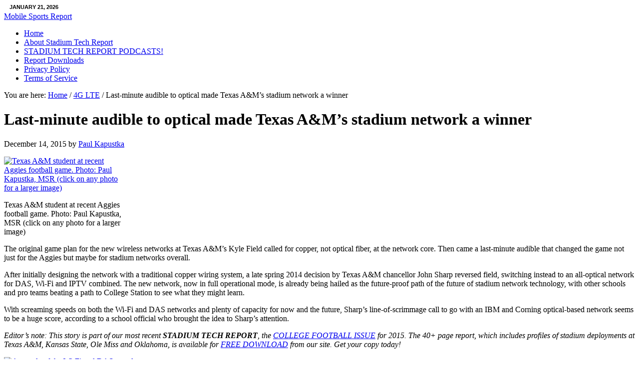

--- FILE ---
content_type: text/html; charset=UTF-8
request_url: https://www.mobilesportsreport.com/2015/12/last-minute-audible-to-optical-made-texas-ams-stadium-network-a-winner/
body_size: 43305
content:
<!DOCTYPE html PUBLIC "-//W3C//DTD XHTML 1.0 Transitional//EN" "http://www.w3.org/TR/xhtml1/DTD/xhtml1-transitional.dtd">
<html xmlns="http://www.w3.org/1999/xhtml" lang="en-US" xml:lang="en-US" xmlns:fb="https://www.facebook.com/2008/fbml" xmlns:addthis="https://www.addthis.com/help/api-spec" >
<head profile="http://gmpg.org/xfn/11">
<meta http-equiv="Content-Type" content="text/html; charset=UTF-8" />
			<meta name="robots" content="noodp,noydir" />
		<title>Last-minute audible to optical made Texas A&#038;M&#8217;s stadium network a winner</title>
<meta name='robots' content='max-image-preview:large' />
	<style>img:is([sizes="auto" i], [sizes^="auto," i]) { contain-intrinsic-size: 3000px 1500px }</style>
	<link rel='dns-prefetch' href='//s7.addthis.com' />
<link rel="alternate" type="application/rss+xml" title="Mobile Sports Report &raquo; Feed" href="https://www.mobilesportsreport.com/feed/" />
<link rel="alternate" type="application/rss+xml" title="Mobile Sports Report &raquo; Comments Feed" href="https://www.mobilesportsreport.com/comments/feed/" />
<link rel="canonical" href="https://www.mobilesportsreport.com/2015/12/last-minute-audible-to-optical-made-texas-ams-stadium-network-a-winner/" />
<script type="text/javascript">
/* <![CDATA[ */
window._wpemojiSettings = {"baseUrl":"https:\/\/s.w.org\/images\/core\/emoji\/16.0.1\/72x72\/","ext":".png","svgUrl":"https:\/\/s.w.org\/images\/core\/emoji\/16.0.1\/svg\/","svgExt":".svg","source":{"concatemoji":"https:\/\/cdn.mobilesportsreport.com\/wp-includes\/js\/wp-emoji-release.min.js?ver=6.8.3"}};
/*! This file is auto-generated */
!function(s,n){var o,i,e;function c(e){try{var t={supportTests:e,timestamp:(new Date).valueOf()};sessionStorage.setItem(o,JSON.stringify(t))}catch(e){}}function p(e,t,n){e.clearRect(0,0,e.canvas.width,e.canvas.height),e.fillText(t,0,0);var t=new Uint32Array(e.getImageData(0,0,e.canvas.width,e.canvas.height).data),a=(e.clearRect(0,0,e.canvas.width,e.canvas.height),e.fillText(n,0,0),new Uint32Array(e.getImageData(0,0,e.canvas.width,e.canvas.height).data));return t.every(function(e,t){return e===a[t]})}function u(e,t){e.clearRect(0,0,e.canvas.width,e.canvas.height),e.fillText(t,0,0);for(var n=e.getImageData(16,16,1,1),a=0;a<n.data.length;a++)if(0!==n.data[a])return!1;return!0}function f(e,t,n,a){switch(t){case"flag":return n(e,"\ud83c\udff3\ufe0f\u200d\u26a7\ufe0f","\ud83c\udff3\ufe0f\u200b\u26a7\ufe0f")?!1:!n(e,"\ud83c\udde8\ud83c\uddf6","\ud83c\udde8\u200b\ud83c\uddf6")&&!n(e,"\ud83c\udff4\udb40\udc67\udb40\udc62\udb40\udc65\udb40\udc6e\udb40\udc67\udb40\udc7f","\ud83c\udff4\u200b\udb40\udc67\u200b\udb40\udc62\u200b\udb40\udc65\u200b\udb40\udc6e\u200b\udb40\udc67\u200b\udb40\udc7f");case"emoji":return!a(e,"\ud83e\udedf")}return!1}function g(e,t,n,a){var r="undefined"!=typeof WorkerGlobalScope&&self instanceof WorkerGlobalScope?new OffscreenCanvas(300,150):s.createElement("canvas"),o=r.getContext("2d",{willReadFrequently:!0}),i=(o.textBaseline="top",o.font="600 32px Arial",{});return e.forEach(function(e){i[e]=t(o,e,n,a)}),i}function t(e){var t=s.createElement("script");t.src=e,t.defer=!0,s.head.appendChild(t)}"undefined"!=typeof Promise&&(o="wpEmojiSettingsSupports",i=["flag","emoji"],n.supports={everything:!0,everythingExceptFlag:!0},e=new Promise(function(e){s.addEventListener("DOMContentLoaded",e,{once:!0})}),new Promise(function(t){var n=function(){try{var e=JSON.parse(sessionStorage.getItem(o));if("object"==typeof e&&"number"==typeof e.timestamp&&(new Date).valueOf()<e.timestamp+604800&&"object"==typeof e.supportTests)return e.supportTests}catch(e){}return null}();if(!n){if("undefined"!=typeof Worker&&"undefined"!=typeof OffscreenCanvas&&"undefined"!=typeof URL&&URL.createObjectURL&&"undefined"!=typeof Blob)try{var e="postMessage("+g.toString()+"("+[JSON.stringify(i),f.toString(),p.toString(),u.toString()].join(",")+"));",a=new Blob([e],{type:"text/javascript"}),r=new Worker(URL.createObjectURL(a),{name:"wpTestEmojiSupports"});return void(r.onmessage=function(e){c(n=e.data),r.terminate(),t(n)})}catch(e){}c(n=g(i,f,p,u))}t(n)}).then(function(e){for(var t in e)n.supports[t]=e[t],n.supports.everything=n.supports.everything&&n.supports[t],"flag"!==t&&(n.supports.everythingExceptFlag=n.supports.everythingExceptFlag&&n.supports[t]);n.supports.everythingExceptFlag=n.supports.everythingExceptFlag&&!n.supports.flag,n.DOMReady=!1,n.readyCallback=function(){n.DOMReady=!0}}).then(function(){return e}).then(function(){var e;n.supports.everything||(n.readyCallback(),(e=n.source||{}).concatemoji?t(e.concatemoji):e.wpemoji&&e.twemoji&&(t(e.twemoji),t(e.wpemoji)))}))}((window,document),window._wpemojiSettings);
/* ]]> */
</script>
<link rel='stylesheet' id='news-theme-css' href='https://cdn.mobilesportsreport.com/wp-content/themes/news/style.css?ver=1.1' type='text/css' media='all' />
<style id='wp-emoji-styles-inline-css' type='text/css'>

	img.wp-smiley, img.emoji {
		display: inline !important;
		border: none !important;
		box-shadow: none !important;
		height: 1em !important;
		width: 1em !important;
		margin: 0 0.07em !important;
		vertical-align: -0.1em !important;
		background: none !important;
		padding: 0 !important;
	}
</style>
<link rel='stylesheet' id='wp-block-library-css' href='https://cdn.mobilesportsreport.com/wp-includes/css/dist/block-library/style.min.css?ver=6.8.3' type='text/css' media='all' />
<style id='classic-theme-styles-inline-css' type='text/css'>
/*! This file is auto-generated */
.wp-block-button__link{color:#fff;background-color:#32373c;border-radius:9999px;box-shadow:none;text-decoration:none;padding:calc(.667em + 2px) calc(1.333em + 2px);font-size:1.125em}.wp-block-file__button{background:#32373c;color:#fff;text-decoration:none}
</style>
<style id='global-styles-inline-css' type='text/css'>
:root{--wp--preset--aspect-ratio--square: 1;--wp--preset--aspect-ratio--4-3: 4/3;--wp--preset--aspect-ratio--3-4: 3/4;--wp--preset--aspect-ratio--3-2: 3/2;--wp--preset--aspect-ratio--2-3: 2/3;--wp--preset--aspect-ratio--16-9: 16/9;--wp--preset--aspect-ratio--9-16: 9/16;--wp--preset--color--black: #000000;--wp--preset--color--cyan-bluish-gray: #abb8c3;--wp--preset--color--white: #ffffff;--wp--preset--color--pale-pink: #f78da7;--wp--preset--color--vivid-red: #cf2e2e;--wp--preset--color--luminous-vivid-orange: #ff6900;--wp--preset--color--luminous-vivid-amber: #fcb900;--wp--preset--color--light-green-cyan: #7bdcb5;--wp--preset--color--vivid-green-cyan: #00d084;--wp--preset--color--pale-cyan-blue: #8ed1fc;--wp--preset--color--vivid-cyan-blue: #0693e3;--wp--preset--color--vivid-purple: #9b51e0;--wp--preset--gradient--vivid-cyan-blue-to-vivid-purple: linear-gradient(135deg,rgba(6,147,227,1) 0%,rgb(155,81,224) 100%);--wp--preset--gradient--light-green-cyan-to-vivid-green-cyan: linear-gradient(135deg,rgb(122,220,180) 0%,rgb(0,208,130) 100%);--wp--preset--gradient--luminous-vivid-amber-to-luminous-vivid-orange: linear-gradient(135deg,rgba(252,185,0,1) 0%,rgba(255,105,0,1) 100%);--wp--preset--gradient--luminous-vivid-orange-to-vivid-red: linear-gradient(135deg,rgba(255,105,0,1) 0%,rgb(207,46,46) 100%);--wp--preset--gradient--very-light-gray-to-cyan-bluish-gray: linear-gradient(135deg,rgb(238,238,238) 0%,rgb(169,184,195) 100%);--wp--preset--gradient--cool-to-warm-spectrum: linear-gradient(135deg,rgb(74,234,220) 0%,rgb(151,120,209) 20%,rgb(207,42,186) 40%,rgb(238,44,130) 60%,rgb(251,105,98) 80%,rgb(254,248,76) 100%);--wp--preset--gradient--blush-light-purple: linear-gradient(135deg,rgb(255,206,236) 0%,rgb(152,150,240) 100%);--wp--preset--gradient--blush-bordeaux: linear-gradient(135deg,rgb(254,205,165) 0%,rgb(254,45,45) 50%,rgb(107,0,62) 100%);--wp--preset--gradient--luminous-dusk: linear-gradient(135deg,rgb(255,203,112) 0%,rgb(199,81,192) 50%,rgb(65,88,208) 100%);--wp--preset--gradient--pale-ocean: linear-gradient(135deg,rgb(255,245,203) 0%,rgb(182,227,212) 50%,rgb(51,167,181) 100%);--wp--preset--gradient--electric-grass: linear-gradient(135deg,rgb(202,248,128) 0%,rgb(113,206,126) 100%);--wp--preset--gradient--midnight: linear-gradient(135deg,rgb(2,3,129) 0%,rgb(40,116,252) 100%);--wp--preset--font-size--small: 13px;--wp--preset--font-size--medium: 20px;--wp--preset--font-size--large: 36px;--wp--preset--font-size--x-large: 42px;--wp--preset--spacing--20: 0.44rem;--wp--preset--spacing--30: 0.67rem;--wp--preset--spacing--40: 1rem;--wp--preset--spacing--50: 1.5rem;--wp--preset--spacing--60: 2.25rem;--wp--preset--spacing--70: 3.38rem;--wp--preset--spacing--80: 5.06rem;--wp--preset--shadow--natural: 6px 6px 9px rgba(0, 0, 0, 0.2);--wp--preset--shadow--deep: 12px 12px 50px rgba(0, 0, 0, 0.4);--wp--preset--shadow--sharp: 6px 6px 0px rgba(0, 0, 0, 0.2);--wp--preset--shadow--outlined: 6px 6px 0px -3px rgba(255, 255, 255, 1), 6px 6px rgba(0, 0, 0, 1);--wp--preset--shadow--crisp: 6px 6px 0px rgba(0, 0, 0, 1);}:where(.is-layout-flex){gap: 0.5em;}:where(.is-layout-grid){gap: 0.5em;}body .is-layout-flex{display: flex;}.is-layout-flex{flex-wrap: wrap;align-items: center;}.is-layout-flex > :is(*, div){margin: 0;}body .is-layout-grid{display: grid;}.is-layout-grid > :is(*, div){margin: 0;}:where(.wp-block-columns.is-layout-flex){gap: 2em;}:where(.wp-block-columns.is-layout-grid){gap: 2em;}:where(.wp-block-post-template.is-layout-flex){gap: 1.25em;}:where(.wp-block-post-template.is-layout-grid){gap: 1.25em;}.has-black-color{color: var(--wp--preset--color--black) !important;}.has-cyan-bluish-gray-color{color: var(--wp--preset--color--cyan-bluish-gray) !important;}.has-white-color{color: var(--wp--preset--color--white) !important;}.has-pale-pink-color{color: var(--wp--preset--color--pale-pink) !important;}.has-vivid-red-color{color: var(--wp--preset--color--vivid-red) !important;}.has-luminous-vivid-orange-color{color: var(--wp--preset--color--luminous-vivid-orange) !important;}.has-luminous-vivid-amber-color{color: var(--wp--preset--color--luminous-vivid-amber) !important;}.has-light-green-cyan-color{color: var(--wp--preset--color--light-green-cyan) !important;}.has-vivid-green-cyan-color{color: var(--wp--preset--color--vivid-green-cyan) !important;}.has-pale-cyan-blue-color{color: var(--wp--preset--color--pale-cyan-blue) !important;}.has-vivid-cyan-blue-color{color: var(--wp--preset--color--vivid-cyan-blue) !important;}.has-vivid-purple-color{color: var(--wp--preset--color--vivid-purple) !important;}.has-black-background-color{background-color: var(--wp--preset--color--black) !important;}.has-cyan-bluish-gray-background-color{background-color: var(--wp--preset--color--cyan-bluish-gray) !important;}.has-white-background-color{background-color: var(--wp--preset--color--white) !important;}.has-pale-pink-background-color{background-color: var(--wp--preset--color--pale-pink) !important;}.has-vivid-red-background-color{background-color: var(--wp--preset--color--vivid-red) !important;}.has-luminous-vivid-orange-background-color{background-color: var(--wp--preset--color--luminous-vivid-orange) !important;}.has-luminous-vivid-amber-background-color{background-color: var(--wp--preset--color--luminous-vivid-amber) !important;}.has-light-green-cyan-background-color{background-color: var(--wp--preset--color--light-green-cyan) !important;}.has-vivid-green-cyan-background-color{background-color: var(--wp--preset--color--vivid-green-cyan) !important;}.has-pale-cyan-blue-background-color{background-color: var(--wp--preset--color--pale-cyan-blue) !important;}.has-vivid-cyan-blue-background-color{background-color: var(--wp--preset--color--vivid-cyan-blue) !important;}.has-vivid-purple-background-color{background-color: var(--wp--preset--color--vivid-purple) !important;}.has-black-border-color{border-color: var(--wp--preset--color--black) !important;}.has-cyan-bluish-gray-border-color{border-color: var(--wp--preset--color--cyan-bluish-gray) !important;}.has-white-border-color{border-color: var(--wp--preset--color--white) !important;}.has-pale-pink-border-color{border-color: var(--wp--preset--color--pale-pink) !important;}.has-vivid-red-border-color{border-color: var(--wp--preset--color--vivid-red) !important;}.has-luminous-vivid-orange-border-color{border-color: var(--wp--preset--color--luminous-vivid-orange) !important;}.has-luminous-vivid-amber-border-color{border-color: var(--wp--preset--color--luminous-vivid-amber) !important;}.has-light-green-cyan-border-color{border-color: var(--wp--preset--color--light-green-cyan) !important;}.has-vivid-green-cyan-border-color{border-color: var(--wp--preset--color--vivid-green-cyan) !important;}.has-pale-cyan-blue-border-color{border-color: var(--wp--preset--color--pale-cyan-blue) !important;}.has-vivid-cyan-blue-border-color{border-color: var(--wp--preset--color--vivid-cyan-blue) !important;}.has-vivid-purple-border-color{border-color: var(--wp--preset--color--vivid-purple) !important;}.has-vivid-cyan-blue-to-vivid-purple-gradient-background{background: var(--wp--preset--gradient--vivid-cyan-blue-to-vivid-purple) !important;}.has-light-green-cyan-to-vivid-green-cyan-gradient-background{background: var(--wp--preset--gradient--light-green-cyan-to-vivid-green-cyan) !important;}.has-luminous-vivid-amber-to-luminous-vivid-orange-gradient-background{background: var(--wp--preset--gradient--luminous-vivid-amber-to-luminous-vivid-orange) !important;}.has-luminous-vivid-orange-to-vivid-red-gradient-background{background: var(--wp--preset--gradient--luminous-vivid-orange-to-vivid-red) !important;}.has-very-light-gray-to-cyan-bluish-gray-gradient-background{background: var(--wp--preset--gradient--very-light-gray-to-cyan-bluish-gray) !important;}.has-cool-to-warm-spectrum-gradient-background{background: var(--wp--preset--gradient--cool-to-warm-spectrum) !important;}.has-blush-light-purple-gradient-background{background: var(--wp--preset--gradient--blush-light-purple) !important;}.has-blush-bordeaux-gradient-background{background: var(--wp--preset--gradient--blush-bordeaux) !important;}.has-luminous-dusk-gradient-background{background: var(--wp--preset--gradient--luminous-dusk) !important;}.has-pale-ocean-gradient-background{background: var(--wp--preset--gradient--pale-ocean) !important;}.has-electric-grass-gradient-background{background: var(--wp--preset--gradient--electric-grass) !important;}.has-midnight-gradient-background{background: var(--wp--preset--gradient--midnight) !important;}.has-small-font-size{font-size: var(--wp--preset--font-size--small) !important;}.has-medium-font-size{font-size: var(--wp--preset--font-size--medium) !important;}.has-large-font-size{font-size: var(--wp--preset--font-size--large) !important;}.has-x-large-font-size{font-size: var(--wp--preset--font-size--x-large) !important;}
:where(.wp-block-post-template.is-layout-flex){gap: 1.25em;}:where(.wp-block-post-template.is-layout-grid){gap: 1.25em;}
:where(.wp-block-columns.is-layout-flex){gap: 2em;}:where(.wp-block-columns.is-layout-grid){gap: 2em;}
:root :where(.wp-block-pullquote){font-size: 1.5em;line-height: 1.6;}
</style>
<link rel='stylesheet' id='addthis_all_pages-css' href='https://cdn.mobilesportsreport.com/wp-content/plugins/addthis/frontend/build/addthis_wordpress_public.min.css?ver=6.8.3' type='text/css' media='all' />
<link rel='stylesheet' id='blackbirdpie-css-css' href='https://cdn.mobilesportsreport.com/wp-content/plugins/twitter-blackbird-pie/css/blackbirdpie.css?ver=20110416' type='text/css' media='all' />
<script type="text/javascript" src="https://cdn.mobilesportsreport.com/wp-includes/js/jquery/jquery.min.js?ver=3.7.1" id="jquery-core-js"></script>
<script type="text/javascript" src="https://cdn.mobilesportsreport.com/wp-includes/js/jquery/jquery-migrate.min.js?ver=3.4.1" id="jquery-migrate-js"></script>
<!--[if lt IE 9]>
<script type="text/javascript" src="https://cdn.mobilesportsreport.com/wp-content/themes/genesis/lib/js/html5shiv.min.js?ver=3.7.3" id="html5shiv-js"></script>
<![endif]-->
<script type="text/javascript" src="https://cdn.mobilesportsreport.com/wp-content/plugins/twitter-blackbird-pie/js/blackbirdpie.js?ver=20110404" id="blackbirdpie-js-js"></script>
<link rel="https://api.w.org/" href="https://www.mobilesportsreport.com/wp-json/" /><link rel="alternate" title="JSON" type="application/json" href="https://www.mobilesportsreport.com/wp-json/wp/v2/posts/14333" /><link rel="EditURI" type="application/rsd+xml" title="RSD" href="https://www.mobilesportsreport.com/xmlrpc.php?rsd" />
<link rel="alternate" title="oEmbed (JSON)" type="application/json+oembed" href="https://www.mobilesportsreport.com/wp-json/oembed/1.0/embed?url=https%3A%2F%2Fwww.mobilesportsreport.com%2F2015%2F12%2Flast-minute-audible-to-optical-made-texas-ams-stadium-network-a-winner%2F" />
<link rel="alternate" title="oEmbed (XML)" type="text/xml+oembed" href="https://www.mobilesportsreport.com/wp-json/oembed/1.0/embed?url=https%3A%2F%2Fwww.mobilesportsreport.com%2F2015%2F12%2Flast-minute-audible-to-optical-made-texas-ams-stadium-network-a-winner%2F&#038;format=xml" />
<link rel="icon" href="https://www.mobilesportsreport.com/wp-content/themes/news/images/favicon.ico" />
<style>
#title-area { margin-top: 24px; }
.title-datetime {
  color: black;
  position: absolute;
  top: 8px;
  left: 19px;
  font-size: 11px;
  font-family: Arial, Tahoma, Verdana;
  font-weight: bold;
  text-transform: uppercase;
</style>
<script type='text/javascript'>
var googletag = googletag || {};
googletag.cmd = googletag.cmd || [];
(function() {
var gads = document.createElement('script');
gads.async = true;
gads.type = 'text/javascript';
var useSSL = 'https:' == document.location.protocol;
gads.src = (useSSL ? 'https:' : 'http:') + 
'//www.googletagservices.com/tag/js/gpt.js';
var node = document.getElementsByTagName('script')[0];
node.parentNode.insertBefore(gads, node);
})();
</script>

<script type='text/javascript'>
googletag.cmd.push(function() {
googletag.defineSlot('/52110933/web_bottom_a', [300, 250], 'div-gpt-ad-1395257502595-0').addService(googletag.pubads());
googletag.defineSlot('/52110933/web_bottom_b', [300, 250], 'div-gpt-ad-1395257502595-1').addService(googletag.pubads());
googletag.defineSlot('/52110933/web_bottom_c', [300, 250], 'div-gpt-ad-1395257502595-2').addService(googletag.pubads());
googletag.defineSlot('/52110933/web_right_a', [[250, 300], [300, 250]], 'div-gpt-ad-1395257502595-3').addService(googletag.pubads());
googletag.defineSlot('/52110933/web_right_b', [[250, 300], [300, 250]], 'div-gpt-ad-1395257502595-4').addService(googletag.pubads());
googletag.defineSlot('/52110933/web_right_c', [[250, 300], [300, 250]], 'div-gpt-ad-1395257502595-5').addService(googletag.pubads());
googletag.defineSlot('/52110933/web_right_d', [[250, 300], [300, 250]], 'div-gpt-ad-1395257502595-6').addService(googletag.pubads());
googletag.defineSlot('/52110933/web_right_e', [[250, 300], [300, 250]], 'div-gpt-ad-1425934804759-0').addService(googletag.pubads());

googletag.pubads().collapseEmptyDivs();
googletag.pubads().enableSingleRequest();
googletag.enableServices();
});
</script>
<script>
  (function(i,s,o,g,r,a,m){i['GoogleAnalyticsObject']=r;i[r]=i[r]||function(){
  (i[r].q=i[r].q||[]).push(arguments)},i[r].l=1*new Date();a=s.createElement(o),
  m=s.getElementsByTagName(o)[0];a.async=1;a.src=g;m.parentNode.insertBefore(a,m)
  })(window,document,'script','//www.google-analytics.com/analytics.js','ga');

  ga('create', 'UA-45925337-1', 'mobilesportsreport.com');
  ga('send', 'pageview');

</script>    <style type="text/css">
        #header {
            background: url() scroll no-repeat 0 0;
            height: px;
        }
        .header-image #title-area, .header-image #title-area #title, .header-image #title-area #title a {
            height: px;
        }
        </style>
</head>
<body class="wp-singular post-template-default single single-post postid-14333 single-format-standard wp-theme-genesis wp-child-theme-news custom-header header-full-width content-sidebar"><div id="wrap"><div id="header"><div class="wrap"><div id="title-area"><p id="title"><a href="https://www.mobilesportsreport.com/">Mobile Sports Report</a></p></div></div></div><div id="nav"><div class="wrap"><ul id="menu-main-site-menu" class="menu genesis-nav-menu menu-primary"><li id="menu-item-7037" class="menu-item menu-item-type-custom menu-item-object-custom menu-item-home menu-item-7037"><a href="http://www.mobilesportsreport.com/">Home</a></li>
<li id="menu-item-7036" class="menu-item menu-item-type-post_type menu-item-object-page menu-item-7036"><a href="https://www.mobilesportsreport.com/about/">About Stadium Tech Report</a></li>
<li id="menu-item-7034" class="menu-item menu-item-type-post_type menu-item-object-page menu-item-7034"><a href="https://www.mobilesportsreport.com/stadium-wi-fi-2/">STADIUM TECH REPORT PODCASTS!</a></li>
<li id="menu-item-7033" class="menu-item menu-item-type-post_type menu-item-object-page menu-item-7033"><a href="https://www.mobilesportsreport.com/report-downloads/">Report Downloads</a></li>
<li id="menu-item-11265" class="menu-item menu-item-type-post_type menu-item-object-page menu-item-11265"><a href="https://www.mobilesportsreport.com/privacy/">Privacy Policy</a></li>
<li id="menu-item-11271" class="menu-item menu-item-type-post_type menu-item-object-page menu-item-11271"><a href="https://www.mobilesportsreport.com/terms/">Terms of Service</a></li>
</ul></div></div><div id="inner"><div id="content-sidebar-wrap"><div id="content" class="hfeed"><div class="breadcrumb">You are here: <a href="https://www.mobilesportsreport.com/"><span class="breadcrumb-link-text-wrap" itemprop="name">Home</span></a> <span aria-label="breadcrumb separator">/</span> <a href="https://www.mobilesportsreport.com/category/4g-lte/"><span class="breadcrumb-link-text-wrap" itemprop="name">4G LTE</span></a> <span aria-label="breadcrumb separator">/</span> Last-minute audible to optical made Texas A&#038;M&#8217;s stadium network a winner</div><div class="post-14333 post type-post status-publish format-standard has-post-thumbnail hentry category-4g-lte category-att category-das category-hewlett-packard category-ncaa-football category-t-mobile category-verizon-wireless category-wi-fi tag-4g-lte tag-att tag-corning tag-das tag-ibm tag-iptv tag-kyle-field tag-mobile-sports-report tag-ncaa tag-paul-kapustka tag-pon tag-stadium-wi-fi tag-texas-am tag-verizon-wireless tag-wi-fi tag-yinzcam entry"><h1 class="entry-title">Last-minute audible to optical made Texas A&#038;M&#8217;s stadium network a winner</h1>
<div class="post-info"><span class="date published time" title="2015-12-14T00:10:56-07:00">December 14, 2015</span>  by <span class="author vcard"><span class="fn"><a href="https://www.mobilesportsreport.com/author/drkaps/" rel="author">Paul Kapustka</a></span></span>  </div><div class="entry-content"><div class="at-above-post addthis_tool" data-url="https://www.mobilesportsreport.com/2015/12/last-minute-audible-to-optical-made-texas-ams-stadium-network-a-winner/"></div><p><div id="attachment_14223" style="width: 235px" class="wp-caption alignleft"><a href="http://cdn.mobilesportsreport.com/wp-content/uploads/2015/11/ibm2.jpg"><img decoding="async" aria-describedby="caption-attachment-14223" src="http://cdn.mobilesportsreport.com/wp-content/uploads/2015/11/ibm2-225x300.jpg" alt="Texas A&amp;M student at recent Aggies football game. Photo: Paul Kapustka, MSR (click on any photo for a larger image)" width="225" height="300" class="size-medium wp-image-14223" srcset="https://cdn.mobilesportsreport.com/wp-content/uploads/2015/11/ibm2-225x300.jpg 225w, https://cdn.mobilesportsreport.com/wp-content/uploads/2015/11/ibm2.jpg 480w" sizes="(max-width: 225px) 100vw, 225px" /></a><p id="caption-attachment-14223" class="wp-caption-text">Texas A&#038;M student at recent Aggies football game. Photo: Paul Kapustka, MSR (click on any photo for a larger image)</p></div>The original game plan for the new wireless networks at Texas A&#038;M’s Kyle Field called for copper, not optical fiber, at the network core. Then came a last-minute audible that changed the game not just for the Aggies but maybe for stadium networks overall.</p>
<p>After initially designing the network with a traditional copper wiring system, a late spring 2014 decision by Texas A&#038;M chancellor John Sharp reversed field, switching instead to an all-optical network for DAS, Wi-Fi and IPTV combined. The new network, now in full operational mode, is already being hailed as the future-proof path of the future of stadium network technology, with other schools and pro teams beating a path to College Station to see what they might learn.</p>
<p>With screaming speeds on both the Wi-Fi and DAS networks and plenty of capacity for now and the future, Sharp’s line-of-scrimmage call to go with an IBM and Corning optical-based network seems to be a huge score, according to a school official who brought the idea to Sharp’s attention.</p>
<p><em>Editor&#8217;s note: This story is part of our most recent <strong>STADIUM TECH REPORT</strong>, the <a href="http://stadiumtechreport.com/documents;id=DOC10/">COLLEGE FOOTBALL ISSUE</a> for 2015. The 40+ page report, which includes profiles of stadium deployments at Texas A&#038;M, Kansas State, Ole Miss and Oklahoma, is available for <a href="http://stadiumtechreport.com/documents;id=DOC10/">FREE DOWNLOAD</a> from our site. Get your copy today!</em></p>
<div id="attachment_14337" style="width: 275px" class="wp-caption alignleft"><a href="http://cdn.mobilesportsreport.com/wp-content/uploads/2015/12/wup2.jpg"><img decoding="async" aria-describedby="caption-attachment-14337" src="http://cdn.mobilesportsreport.com/wp-content/uploads/2015/12/wup2-265x300.jpg" alt="A sample of the Wi-Fi and DAS speed tests we took at Kyle Field." width="265" height="300" class="size-medium wp-image-14337" srcset="https://cdn.mobilesportsreport.com/wp-content/uploads/2015/12/wup2-265x300.jpg 265w, https://cdn.mobilesportsreport.com/wp-content/uploads/2015/12/wup2.jpg 567w" sizes="(max-width: 265px) 100vw, 265px" /></a><p id="caption-attachment-14337" class="wp-caption-text">A sample of the Wi-Fi and DAS speed tests we took at Kyle Field.</p></div>
<h2>Last-minute switch from copper to optical</h2>
<p>“We had got pretty far down the road with an older, but tried and true [network] architecture,” said Phillip Ray, Vice Chancellor for Business Affairs at The Texas A&#038;M University System. But after hearing and reading about the possible potential of an optical fiber-based network system, Ray brought in Corning and IBM representatives over school spring break in 2014 to discuss the possibility of switching to an optical fiber-based network for Kyle Field – even though the network would have to be ready for the 2014 football season.</p>
<p>“We had some face to face meetings with chancellor Sharp and discussed all the pros and cons,” said Ray, who had been charged by Sharp with overseeing the network deployment part of the $485 million Kyle Field renovation. Though Ray said he was under a “lot of pressure” to stick with the older-type design, he quickly got a green light from Sharp to take the optical choice and run with it. </p>
<p>“If we had gone copper, we knew that we would have had a network in the stadium for game 1,” said Ray. “But the pros of optical far outweighed the cons. Chancellor Sharp instead took a big risk, and took a leap of faith for all the right reasons. He said, ‘this is the chance of a lifetime, to really move the ball and shoot for the top!’ “</p>
<p>According to Ray, the total cost of the combined Wi-Fi, DAS and IPTV network ended up being “just north of $20 million,” but that cost was softened when the two largest cellular carriers, AT&#038;T and Verizon Wireless, ponied up $10 million, almost half the cost.</p>
<p>“The carriers embraced it, funded it, and want to be with us down the road,” said Ray. “It was a paradigm shift for them, but they wanted to be involved.” While AT&#038;T and Verizon are live on the DAS now, Ray said that Texas A&#038;M already has a commitment from T-Mobile to join the DAS soon, and hopes to also add Sprint before long.</p>
<p>Aside from the leap of faith to go optical was the on-the-ground necessity to build the network quickly, since Sharp didn’t want to start the 2014 season without it. Ray said that Todd Chrisner – a former IBM employee who moved to Corning during the past year – “helped lead a Herculean effort” of gear suppliers, service providers and construction workers who <a href="http://www.mobilesportsreport.com/2015/01/stadium-tech-report-corning-ibm-bringing-fiber-based-wi-fi-and-das-to-texas-ams-kyle-field/">finished Phase 1 of the network</a> in time for the first game of last season. Phase 2 of the network also required quick moving, since it didn’t get started until Texas A&#038;M blew up and then rebuilt the entire west side of the stadium between December 2014 and the 2015 season.</p>
<p><div id="attachment_14338" style="width: 310px" class="wp-caption alignleft"><a href="http://cdn.mobilesportsreport.com/wp-content/uploads/2015/12/wup1.jpg"><img loading="lazy" decoding="async" aria-describedby="caption-attachment-14338" src="http://cdn.mobilesportsreport.com/wp-content/uploads/2015/12/wup1-300x225.jpg" alt="On the road to College Station, Aggie pride is everywhere. Whoop!" width="300" height="225" class="size-medium wp-image-14338" srcset="https://cdn.mobilesportsreport.com/wp-content/uploads/2015/12/wup1-300x225.jpg 300w, https://cdn.mobilesportsreport.com/wp-content/uploads/2015/12/wup1.jpg 640w" sizes="auto, (max-width: 300px) 100vw, 300px" /></a><p id="caption-attachment-14338" class="wp-caption-text">On the road to College Station, Aggie pride is everywhere. Whoop!</p></div>Again, the network (and the building) were finished on time.</p>
<p>“We had a lot of Aggies involved [in the construction],” Ray said. “They knew they were going to be sitting in those seats for the next 35 years, so they worked hard.”</p>
<p>Now that it’s finished and <a href="http://www.mobilesportsreport.com/2015/10/texas-ams-fiber-backed-wi-fi-at-kyle-field-records-5-7-tb-of-data-during-alabama-game/">working incredibly well</a>, Ray said the Kyle Field network has already been visited by representatives from other colleges, as well as professional football and hockey stadium-networking types.</p>
<p>“We get calls every week, and we have people down to share what we learned – we’re an open book,” said Ray. And they’re able to tell a success story mainly because Ray, Sharp and others trusted themselves to switch from an OK play to one that could score a touchdown.</p>
<p>“If we had gone with copper we’d be so regretting it now,” Ray said. Having an optical-based network, he said, “sets us up for many years, and eventually will save us money. It was a lot of hard work and risk, and if it had fallen on its head, chancellor Sharp would have taken the heat. Instead, it’s one of the best decisions, ever.”</p>
<!-- AddThis Advanced Settings above via filter on the_content --><!-- AddThis Advanced Settings below via filter on the_content --><!-- AddThis Advanced Settings generic via filter on the_content --><!-- AddThis Share Buttons above via filter on the_content --><!-- AddThis Share Buttons below via filter on the_content --><div class="at-below-post addthis_tool" data-url="https://www.mobilesportsreport.com/2015/12/last-minute-audible-to-optical-made-texas-ams-stadium-network-a-winner/"></div><!-- AddThis Share Buttons generic via filter on the_content --></div><div class="post-meta"><span class="categories">Filed Under: <a href="https://www.mobilesportsreport.com/category/4g-lte/" rel="category tag">4G LTE</a>, <a href="https://www.mobilesportsreport.com/category/att/" rel="category tag">AT&amp;T</a>, <a href="https://www.mobilesportsreport.com/category/das/" rel="category tag">DAS</a>, <a href="https://www.mobilesportsreport.com/category/hewlett-packard/" rel="category tag">Hewlett-Packard</a>, <a href="https://www.mobilesportsreport.com/category/ncaa-football/" rel="category tag">NCAA Football</a>, <a href="https://www.mobilesportsreport.com/category/t-mobile/" rel="category tag">T-Mobile</a>, <a href="https://www.mobilesportsreport.com/category/verizon-wireless/" rel="category tag">Verizon Wireless</a>, <a href="https://www.mobilesportsreport.com/category/wi-fi/" rel="category tag">Wi-Fi</a></span> <span class="tags">Tagged With: <a href="https://www.mobilesportsreport.com/tag/4g-lte/" rel="tag">4G LTE</a>, <a href="https://www.mobilesportsreport.com/tag/att/" rel="tag">AT&amp;T</a>, <a href="https://www.mobilesportsreport.com/tag/corning/" rel="tag">Corning</a>, <a href="https://www.mobilesportsreport.com/tag/das/" rel="tag">DAS</a>, <a href="https://www.mobilesportsreport.com/tag/ibm/" rel="tag">iBM</a>, <a href="https://www.mobilesportsreport.com/tag/iptv/" rel="tag">IPTV</a>, <a href="https://www.mobilesportsreport.com/tag/kyle-field/" rel="tag">Kyle Field</a>, <a href="https://www.mobilesportsreport.com/tag/mobile-sports-report/" rel="tag">Mobile Sports Report</a>, <a href="https://www.mobilesportsreport.com/tag/ncaa/" rel="tag">NCAA</a>, <a href="https://www.mobilesportsreport.com/tag/paul-kapustka/" rel="tag">Paul Kapustka</a>, <a href="https://www.mobilesportsreport.com/tag/pon/" rel="tag">PON</a>, <a href="https://www.mobilesportsreport.com/tag/stadium-wi-fi/" rel="tag">Stadium Wi-Fi</a>, <a href="https://www.mobilesportsreport.com/tag/texas-am/" rel="tag">Texas A&amp;M</a>, <a href="https://www.mobilesportsreport.com/tag/verizon-wireless/" rel="tag">Verizon Wireless</a>, <a href="https://www.mobilesportsreport.com/tag/wi-fi/" rel="tag">Wi-Fi</a>, <a href="https://www.mobilesportsreport.com/tag/yinzcam/" rel="tag">YinzCam</a></span></div></div></div><div id="sidebar" class="sidebar widget-area"><div id="constantcontactwidget-2" class="widget constantcontact"><div class="widget-wrap">
	<h4 class="widget-title widgettitle">
Sign up for our Email Newsletter
</h4>

				<form name="ccoptin" action="https://visitor.constantcontact.com/d.jsp" target="_blank" method="post" onsubmit="if(this.ea.value == '' || this.ea.value == '') { alert('Please enter your email.'); document.getElementById('widget-constantcontactwidget-2-cc_label_email').focus(); return false;}">
				<!-- Constant Contact Widget by Katz Web Services, Inc. -->
				<fieldset><legend>Sign Up</legend>
				<input type="text" name="ea" size="20" value="" />
				<button type="submit" class="submit" id="go" name="go">Subscribe</button>
				<input type="hidden" id="m" name="m" value="1109047472372" />
				<input type="hidden" id="p" name="p" value="oi" />
				</fieldset>
				</form>

	</div></div>
<div id="search-3" class="widget widget_search"><div class="widget-wrap"><h4 class="widget-title widgettitle">Search the MSR Site</h4>
<form method="get" class="searchform search-form" action="https://www.mobilesportsreport.com/" role="search" ><input type="text" value="Search this website &#x02026;" name="s" class="s search-input" onfocus="if ('Search this website &#x2026;' === this.value) {this.value = '';}" onblur="if ('' === this.value) {this.value = 'Search this website &#x2026;';}" /><input type="submit" class="searchsubmit search-submit" value="Search" /></form></div></div>
<div id="text-37" class="widget widget_text"><div class="widget-wrap"><h4 class="widget-title widgettitle">e-reports</h4>
			<div class="textwidget"><div style="font-size: 12px; line-height: 18px; padding: 12px; border: 2px solid #fa5c1f; background-color: white">
<div style="background-color: #fa5c1f;  margin: -12px; padding: 4px; margin-bottom: 12px; "><b><a style="font-size: 14px;  text-decoration: none; color: white;" href="https://issuu.com/venuedisplayreport/docs/str_2020-12_q4_pub_final">STADIUM TECH REPORT SUMMER 2021: COORS FIELD GETS NEW WI-FI 6 NETWORK</a></b></div>

<a href="https://issuu.com/venuedisplayreport/docs/str_2021-june_edition_final"><img src="https://cdn.mobilesportsreport.com/wp-content/uploads/2021/07/STR-2021-June-Edition-FINAL_Page_01.png" border="0" style="width: 120px; float: right; padding: 0  0px 8px 16px;" alt="" /></a>

<p>Our latest report provides an in-depth look at the new Wi-Fi 6 network deployed at Coors Field, ahead of the All-Star Game.<b> <a href="https://issuu.com/venuedisplayreport/docs/str_2021-june_edition_final" style="white-space: nowrap">READ THE ISSUE NOW</a></b></p>
<div style="clear: both"></div>
</div></div>
		</div></div>
<div id="text-24" class="widget widget_text"><div class="widget-wrap">			<div class="textwidget"><div style="text-align: center"><a href="http://corning.com/gameday?utm_source=msr-stadium-tech-report&utm_medium=advertising&utm_content=a-winning-experience-web-banner-ad&utm_campaign=ibn-fiber-deep"><img src="https://cdn.mobilesportsreport.com/wp-content/uploads/2021/02/566803_MSR_gamedayback_Feb2021_300x250.jpeg"/></a></div>


<br>
<div style="text-align: center"><a href="http://www.americantower.com/venues 
"><img src="https://cdn.mobilesportsreport.com/wp-content/uploads/2021/04/Stadium_Tech_Report_Winter_2021_Ad_BV3019_300x250.jpg"/></a></div>

<br>

<br>
<div style="text-align: center"><a href="https://insidetowers.com/90-day-free-trial/ "><img src="https://cdn.mobilesportsreport.com/wp-content/uploads/2020/06/2019-2-4-IT.square300x2501.jpg"/></a></div>

</div>
		</div></div>
</div></div></div><div id="footer-widgets">
	<div class="wrap">
    	<div class="footer-widgets-1">
        	<div id="text-17" class="widget widget_text"><div class="widget-wrap">			<div class="textwidget"><a href="https://www.commscope.com"><img src="https://cdn.mobilesportsreport.com/wp-content/uploads/2021/04/STR-Commscope-Ad-Rectangle.jpeg"/></a></div>
		</div></div>   		</div><!-- end .footer-widgets-1 -->
    	<div class="footer-widgets-2">
        	<div id="text-20" class="widget widget_text"><div class="widget-wrap">			<div class="textwidget"><a href="https://www.boingo.com/sports-and-entertainment/"><img src="https://cdn.mobilesportsreport.com/wp-content/uploads/2020/06/C3606_MobileSportsReportAd_300x250_Mech.jpg"/></a></div>
		</div></div>    	</div><!-- end .footer-widgets-2 -->
    	<div class="footer-widgets-3">
        	<div id="text-12" class="widget widget_text"><div class="widget-wrap">			<div class="textwidget"><a href="http://www.coxhn.com/"><img src="https://cdn.mobilesportsreport.com/wp-content/uploads/2020/06/300x250_MSR-Jan2020.jpg"/></a></div>
		</div></div> 
    	</div><!-- end .footer-widgets-3 -->
	</div><!-- end .wrap -->
</div><!-- end #footer-widgets -->
<div id="footer" class="footer"><div class="wrap"><div class="gototop"><p><a href="#wrap" rel="nofollow">Top of Page</a></p></div><div class="creds"><p>Copyright &#x000A9;&nbsp;2026  on <a href="https://my.studiopress.com/themes/genesis/">Genesis Framework</a> &middot; <a href="https://wordpress.org/">WordPress</a> &middot; <a href="https://www.mobilesportsreport.com/wp-login.php">Log in</a></p></div></div></div></div><script type="speculationrules">
{"prefetch":[{"source":"document","where":{"and":[{"href_matches":"\/*"},{"not":{"href_matches":["\/wp-*.php","\/wp-admin\/*","\/wp-content\/uploads\/*","\/wp-content\/*","\/wp-content\/plugins\/*","\/wp-content\/themes\/news\/*","\/wp-content\/themes\/genesis\/*","\/*\\?(.+)"]}},{"not":{"selector_matches":"a[rel~=\"nofollow\"]"}},{"not":{"selector_matches":".no-prefetch, .no-prefetch a"}}]},"eagerness":"conservative"}]}
</script>
<script>
   var months = ['January','February','March','April','May','June','July','August','September','October','November','December']
   var dt = new Date();
   let date_string = months[dt.getMonth()]+' '+dt.getDate()+', '+dt.getFullYear();

   var t = document.getElementById('title-area');
   var n = document.createElement('div');
   n.setAttribute('class','title-datetime');
   n.appendChild(document.createTextNode(date_string));
   t.appendChild(n);
   console.log('Added date line');
</script>

<!-- Quantcast Tag -->
<script type="text/javascript">
var _qevents = _qevents || [];

(function() {
var elem = document.createElement('script');
elem.src = (document.location.protocol == "https:" ? "https://secure" : "http://edge") + ".quantserve.com/quant.js";
elem.async = true;
elem.type = "text/javascript";
var scpt = document.getElementsByTagName('script')[0];
scpt.parentNode.insertBefore(elem, scpt);
})();

_qevents.push({
qacct:"p-TY8E9m6A_xgjG"
});
</script>

<noscript>
<div style="display:none;">
<img src="//pixel.quantserve.com/pixel/p-TY8E9m6A_xgjG.gif" border="0" height="1" width="1" alt="Quantcast"/>
</div>
</noscript>
<!-- End Quantcast tag -->
<!-- Constant Contact Widget by Katz Web Services, Inc. | http://www.seodenver.com/constant-contact-wordpress-widget/ -->

<script data-cfasync="false" type="text/javascript">if (window.addthis_product === undefined) { window.addthis_product = "wpp"; } if (window.wp_product_version === undefined) { window.wp_product_version = "wpp-6.2.6"; } if (window.addthis_share === undefined) { window.addthis_share = {"passthrough":{"twitter":{"via":"paulkaps"}},"url_transforms":{"shorten":{"twitter":"bitly"}},"shorteners":{"bitly":{}}}; } if (window.addthis_config === undefined) { window.addthis_config = {"data_track_clickback":true,"ui_atversion":"300"}; } if (window.addthis_plugin_info === undefined) { window.addthis_plugin_info = {"info_status":"enabled","cms_name":"WordPress","plugin_name":"Share Buttons by AddThis","plugin_version":"6.2.6","plugin_mode":"AddThis","anonymous_profile_id":"wp-aa509a516742c3188b4302cb9f60cc8a","page_info":{"template":"posts","post_type":""},"sharing_enabled_on_post_via_metabox":false}; } 
                    (function() {
                      var first_load_interval_id = setInterval(function () {
                        if (typeof window.addthis !== 'undefined') {
                          window.clearInterval(first_load_interval_id);
                          if (typeof window.addthis_layers !== 'undefined' && Object.getOwnPropertyNames(window.addthis_layers).length > 0) {
                            window.addthis.layers(window.addthis_layers);
                          }
                          if (Array.isArray(window.addthis_layers_tools)) {
                            for (i = 0; i < window.addthis_layers_tools.length; i++) {
                              window.addthis.layers(window.addthis_layers_tools[i]);
                            }
                          }
                        }
                     },1000)
                    }());
                </script><script type="text/javascript" src="https://cdn.mobilesportsreport.com/wp-includes/js/jquery/ui/core.min.js?ver=1.13.3" id="jquery-ui-core-js"></script>
<script type="text/javascript" src="https://cdn.mobilesportsreport.com/wp-includes/js/jquery/ui/tabs.min.js?ver=1.13.3" id="jquery-ui-tabs-js"></script>
<script type="text/javascript" src="https://cdn.mobilesportsreport.com/wp-content/themes/news/js/tabs.js?ver=1.0" id="genesis-js"></script>
<script type="text/javascript" src="https://s7.addthis.com/js/300/addthis_widget.js?ver=6.8.3#pubid=ra-5d11cea5ddbb5d66" id="addthis_widget-js"></script>
</body></html>
